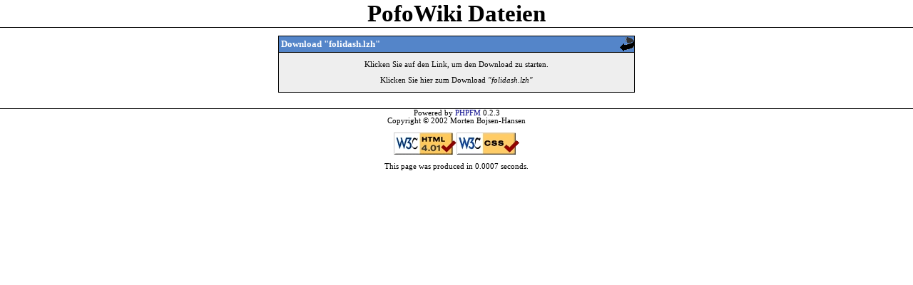

--- FILE ---
content_type: text/html; charset=ISO-8859-1
request_url: http://files.pofowiki.de/?PHPSESSID=3b228803ecc5a070c193b744a66b3055&&path=fun%2F&filename=folidash.lzh&action=download
body_size: 835
content:
<!DOCTYPE HTML PUBLIC "-//W3C//DTD HTML 4.01 Transitional//EN"><html><head><title>Downloadbereich des PofoWiki</title><link rel='stylesheet' href='incl/phpfm.css' type='text/css'></head><body link='#0000FF' alink='#0000FF' vlink='#0000FF' bgcolor='#FFFFFF'><center><table class='top' cellpadding=0 cellspacing=0><tr><td align='center'><font class='headline'>PofoWiki Dateien</font></td></tr></table><br /><table class='index' width=500 cellpadding=0 cellspacing=0><tr><td class='iheadline' height=21><font class='iheadline'>&nbsp;Download "folidash.lzh"</font></td><td class='iheadline' align='right' height=21><font class='iheadline'><a href='?&amp;&amp;path=fun%2F'><img src='icon/back.gif' border=0 alt='Zurück'></a></font></td></tr><tr><td valign='top' colspan=2><center><br />Klicken Sie auf den Link, um den Download zu starten.<br /><br /><a href='incl/libfile.php?&amp;path=fun%2F&amp;filename=folidash.lzh&amp;action=download'>Klicken Sie hier zum Download <i>"folidash.lzh"</i></a><br /><br /></center></td></tr></table><br /><br /><table class='bottom' cellpadding=0 cellspacing=0><tr><td align='center'>Powered by <a href='http://phpfm.zalon.dk/' target='_new' class='bottom'>PHPFM</a> 0.2.3</td></tr><tr><td align='center'>Copyright © 2002 Morten Bojsen-Hansen</td></tr><tr><td>&nbsp;</td></tr><tr><td align='center'><a href='http://validator.w3.org/check/referer'><img border='0' src='icon/valid-html401.jpg' alt='Valid HTML 4.01!' height='31' width='88'></a><a href='http://jigsaw.w3.org/css-validator/'><img style='border:0;width:88px;height:31px' src='icon/valid-css.jpg' alt='Valid CSS!'></a></td></tr><tr><td>&nbsp;</td></tr><tr><td align='center'>This page was produced in 0.0007 seconds.</td></tr></table><br /><br /></center></body></html>

--- FILE ---
content_type: text/css
request_url: http://files.pofowiki.de/incl/phpfm.css
body_size: 2500
content:
body              { margin : 0px; font-family : Tahoma, serif; font-size : 8pt; color : #000000; background-color: transparent; }

font.headline     { font-family : Tahoma, serif; font-size : 25pt; color : #000000; font-weight : bold; background-color: transparent; }
font.iheadline    { font-family : Tahoma, serif; font-size : 10pt; color : #FFFFFF; font-weight : bold; background-color: transparent; }

table.top         { width: 100%; border-bottom : 1px solid #000000; background-color: transparent; }
table.bottom      { width: 100%; border-top : 1px solid #000000; font-family : Tahoma, serif; font-size : 8pt; background-color: transparent; }
table.index       { background-color : #EEEEEE; color : #000000; border : 1px solid #000000; font-family : Tahoma, serif; font-size : 8pt; }
table.directories { font-family : Tahoma, serif; font-size : 10pt; background-color: transparent; }
table.files       { font-family : Tahoma, serif; font-size : 10pt; background-color: transparent; }
table.menu        { font-family : Tahoma, serif; font-size : 10pt; background-color: transparent; }
table.upload      { font-family : Tahoma, serif; font-size : 8pt; background-color: transparent; }
table.output      { font-family : Tahoma, serif; font-size : 8pt; background-color : #EEEEEE; color : #000000; }

td.iheadline      { background-color : #5485C9; color : #000000; border-bottom : 1px solid #000000; }
td.fbborder       { border-right : 1px solid #000000; background-color: transparent; }

a:link            { text-decoration : none; color : #000000; background-color: transparent; }
a:visited         { text-decoration : none; color : #000000; background-color: transparent; }
a:hover           { text-decoration : underline; color : #000000; background-color: transparent; }

a.bottom:link     { text-decoration : none; color : #000088; background-color: transparent; }
a.bottom:visited  { text-decoration : none; color : #000088; background-color: transparent; }
a.bottom:hover    { text-decoration : underline; color : #000088; background-color: transparent; }

input             { background-color : #DDDDDD; border : 1px solid #000000; font-family : Tahoma, serif; font-size : 8pt; color : #000000; }
input.button      { width : 50px; }
input.bigbutton   { width : 100px; }
textarea          { background-color : #FFFFFF; color : #000000; border : 1px solid #000000; font-family : Tahoma, serif; font-size : 10pt; }

.bold             { font-weight : bold; background-color: transparent; }